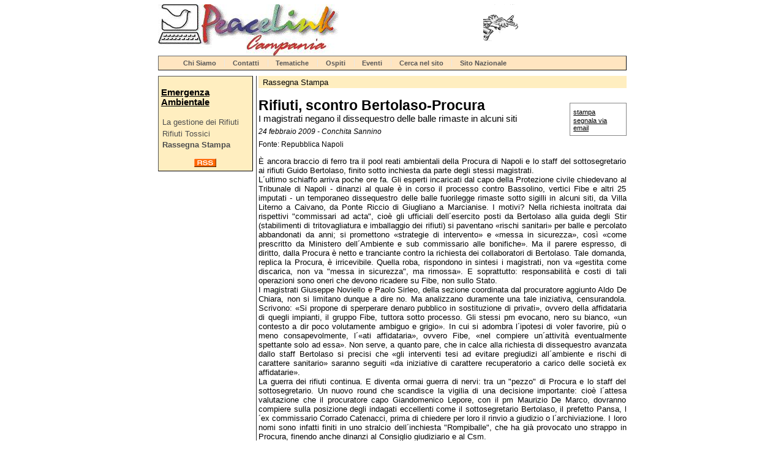

--- FILE ---
content_type: text/html
request_url: https://campania.peacelink.net/rifiuti/articles/art_2442.html
body_size: 2960
content:
<!DOCTYPE html PUBLIC "-//W3C//DTD HTML 4.01 Transitional//EN" "http://www.w3.org/TR/html4/loose.dtd">
<html lang="it">
<head>
<meta http-equiv="Content-Type" content="text/html; charset=UTF-8">
<meta name="description" content="Emergenza Ambientale - I magistrati negano il dissequestro delle balle rimaste in alcuni siti">
<meta name="author" content="Conchita Sannino">
<meta name="robots" content="index,follow">
<meta property="og:title" content="Rifiuti, scontro Bertolaso-Procura ">
<meta property="og:type" content="article">
<meta property="og:url" content="https://campania.peacelink.net/rifiuti/articles/art_2442.html">
<meta property="og:site_name" content="Emergenza Ambientale">
<meta property="og:description" content="Emergenza Ambientale - I magistrati negano il dissequestro delle balle rimaste in alcuni siti">
<meta name="keywords" content="rifiuti campania,rifiuti napoli,rifiuti tossici,emergenza rifiuti,ecomafia">
<meta name="Generator" content="PhPeace 2.7.16 - build 340">
<link rel="canonical" content="https://campania.peacelink.net/rifiuti/articles/art_2442.html">
<link rel="icon" href="https://campania.peacelink.net/favicon.ico" type="image/x-icon">
<link rel="shortcut icon" href="https://campania.peacelink.net/favicon.ico" type="image/x-icon">
<link rel="alternate" type="application/rss+xml" title="Emergenza Ambientale" href="https://campania.peacelink.net/feeds/rifiuti.rss">
<title>Rifiuti, scontro Bertolaso-Procura </title>
<link type="text/css" rel="stylesheet" href="https://campania.peacelink.net/css/0/common.css?v=02" media="screen">
<link type="text/css" rel="stylesheet" href="https://campania.peacelink.net/css/0/article.css?v=02" media="screen">
<link type="text/css" rel="stylesheet" href="https://campania.peacelink.net/css/1/common.css?v=02" media="screen">
<link type="text/css" rel="stylesheet" href="https://campania.peacelink.net/css/1/article.css?v=02" media="screen">
<link type="text/css" rel="stylesheet" href="https://campania.peacelink.net/css/0/print.css?v=02" media="print">
<link type="text/css" rel="stylesheet" href="https://campania.peacelink.net/css/1/print.css?v=02" media="print">
<script type="text/javascript" src="https://campania.peacelink.net/js/tools.js?v=02"></script><script type="text/javascript" src="https://campania.peacelink.net/jsc/custom_1.js"></script><script type="text/javascript" src="https://campania.peacelink.net/js/jquery/jquery-1.4.2.min.js"></script>
</head>
<body class="article" id="id2442"><div id="main-wrap">
<div id="top-bar">
<div id="logo"><a href="https://campania.peacelink.net/index.html"><img width="295" height="84" alt="PeaceLink Campania" src="https://campania.peacelink.net/images/1.jpg" id="gra-1"></a></div>
<div class="banner" id="banner-g7"></div>
<script type="text/javascript">
getHttpContent('/js/banner.php?id_g=7&a=1','banner-g7')
</script>
</div>
<div id="top-nav"><ul id="TopNavList">
<li><a href="/campania/articles/art_1.html" title="Chi Siamo">Chi Siamo</a></li>
<li><a href="/campania/indices/index_35.html" title="Contatti">Contatti</a></li>
<li><a href="/mappa/group_1.html" title="Tematiche">Tematiche</a></li>
<li><a href="/mappa/group_2.html" title="Ospiti">Ospiti</a></li>
<li><a href="/calendario" title="Calendario">Eventi</a></li>
<li><a href="/cerca" title="Ricerca">Cerca nel sito</a></li>
<li><a href="http://www.peacelink.it" title="Campagne">Sito Nazionale</a></li>
</ul></div>
<div id="main">
<div id="left-bar">
<h2><a href="https://campania.peacelink.net/rifiuti/index.html" title="Emergenza Ambientale">Emergenza Ambientale</a></h2>
<ul class="menu">
<li id="ms37"><a href="https://campania.peacelink.net/rifiuti/indices/index_37.html" title="La gestione dei Rifiuti">La gestione dei Rifiuti</a></li>
<li id="ms7"><a href="https://campania.peacelink.net/rifiuti/indices/index_7.html" title="Rifiuti Tossici">Rifiuti Tossici</a></li>
<li id="ms29" class="selected"><a href="https://campania.peacelink.net/rifiuti/indices/index_29.html" title="Rassegna Stampa">Rassegna Stampa</a></li>
</ul>
<div class="menu-footer">
<p>  </p>
</div>
<div id="rss"><a title="RSS feed" href="https://campania.peacelink.net/feeds/rifiuti.rss"><img src="https://campania.peacelink.net/logos/rss.gif" alt="RSS logo"></a></div>
</div>
<div id="center">
<div class="breadcrumb">
<a href="https://campania.peacelink.net/rifiuti/indices/index_29.html" title="Rassegna Stampa">Rassegna Stampa</a>
</div>
<ul id="tool-bar">
<li><a target="_blank" rel="nofollow" href="https://campania.peacelink.net/tools/print.php?id=2442">stampa</a></li>
<li><a rel="nofollow" href="https://campania.peacelink.net/tools/friend.php?id=2442">segnala via email</a></li>
</ul>
<div id="article-content" data-ts="1235430000" class="text-left clearfix"><div class="article-template0">
<div class="headings">
<h1>Rifiuti, scontro Bertolaso-Procura </h1>
<div class="subhead">I magistrati negano il dissequestro delle balle rimaste in alcuni siti</div>
<div class="notes">24 febbraio 2009 - Conchita Sannino</div>
<div class="source">Fonte: Repubblica Napoli</div>
</div>
<div id="article-text">
<div style="text-align: justify;">&Egrave; ancora braccio di ferro tra il pool reati ambientali della Procura di Napoli e lo staff del sottosegretario ai rifiuti Guido Bertolaso, finito sotto inchiesta da parte degli stessi magistrati.&nbsp;</div>
<div style="text-align: justify;">L&acute;ultimo schiaffo arriva poche ore fa. Gli esperti incaricati dal capo della Protezione civile chiedevano al Tribunale di Napoli - dinanzi al quale &egrave; in corso il processo contro Bassolino, vertici Fibe e altri 25 imputati - un temporaneo dissequestro delle balle fuorilegge rimaste sotto sigilli in alcuni siti, da Villa Literno a Caivano, da Ponte Riccio di Giugliano a Marcianise. I motivi? Nella richiesta inoltrata dai rispettivi "commissari ad acta", cio&egrave; gli ufficiali dell&acute;esercito posti da Bertolaso alla guida degli Stir (stabilimenti di tritovagliatura e imballaggio dei rifiuti) si paventano &laquo;rischi sanitari&raquo; per balle e percolato abbandonati da anni; si promettono &laquo;strategie di intervento&raquo; e &laquo;messa in sicurezza&raquo;, cos&igrave; &laquo;come prescritto da Ministero dell&acute;Ambiente e sub commissario alle bonifiche&raquo;. Ma il parere espresso, di diritto, dalla Procura &egrave; netto e tranciante contro la richiesta dei collaboratori di Bertolaso. Tale domanda, replica la Procura, &egrave; irricevibile. Quella roba, rispondono in sintesi i magistrati, non va &laquo;gestita come discarica, non va "messa in sicurezza", ma rimossa&raquo;. E soprattutto: responsabilit&agrave; e costi di tali operazioni sono oneri che devono ricadere su Fibe, non sullo Stato.<br /> I magistrati Giuseppe Noviello e Paolo Sirleo, della sezione coordinata dal procuratore aggiunto Aldo De Chiara, non si limitano dunque a dire no. Ma analizzano duramente una tale iniziativa, censurandola. Scrivono: &laquo;Si propone di sperperare denaro pubblico in sostituzione di privati&raquo;, ovvero della affidataria di quegli impianti, il gruppo Fibe, tuttora sotto processo. Gli stessi pm evocano, nero su bianco, &laquo;un contesto a dir poco volutamente ambiguo e grigio&raquo;. In cui si adombra l&acute;ipotesi di voler favorire, pi&ugrave; o meno consapevolmente, l&acute;&laquo;ati affidataria&raquo;, ovvero Fibe, &laquo;nel compiere un&acute;attivit&agrave; eventualmente spettante solo ad essa&raquo;. Non serve, a quanto pare, che in calce alla richiesta di dissequestro avanzata dallo staff Bertolaso si precisi che &laquo;gli interventi tesi ad evitare pregiudizi all&acute;ambiente e rischi di carattere sanitario&raquo; saranno seguiti &laquo;da iniziative di carattere recuperatorio a carico delle societ&agrave; ex affidatarie&raquo;. <br /> La guerra dei rifiuti continua. E diventa ormai guerra di nervi: tra un "pezzo" di Procura e lo staff del sottosegretario. Un nuovo round che scandisce la vigilia di una decisione importante: cio&egrave; l&acute;attesa valutazione che il procuratore capo Giandomenico Lepore, con il pm Maurizio De Marco, dovranno compiere sulla posizione degli indagati eccellenti come il sottosegretario Bertolaso, il prefetto Pansa, l&acute;ex commissario Corrado Catenacci, prima di chiedere per loro il rinvio a giudizio o l&acute;archiviazione. I loro nomi sono infatti finiti in uno stralcio dell&acute;inchiesta "Rompiballe", che ha gi&agrave; provocato uno strappo in Procura, finendo anche dinanzi al Consiglio giudiziario e al Csm.</div>
</div>
</div></div>
</div>
<div id="right-bar"></div>
</div>
<div id="bottom-bar"><div id="phpeace">Powered by <a href="https://www.phpeace.org">PhPeace 2.7.16</a>
</div></div>
</div></body>
</html>


--- FILE ---
content_type: text/plain; charset=UTF-8
request_url: https://campania.peacelink.net/js/banner.php?id_g=7&a=1
body_size: 37
content:
<a rel="nofollow" href="https://campania.peacelink.net/tools/click.php?id=15" target="_blank"  title="NewsLetter PeaceLink Campania"><img src="https://campania.peacelink.net/banners/15.gif" border="0"  width="234"  height="60" alt="NewsLetter PeaceLink Campania" /></a>